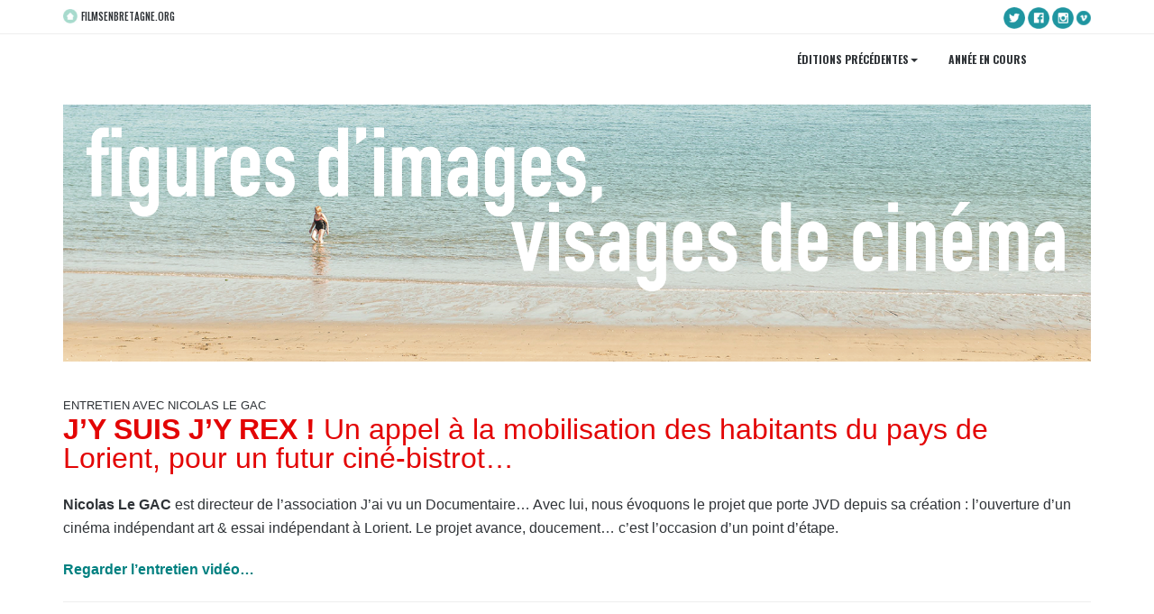

--- FILE ---
content_type: text/html; charset=UTF-8
request_url: https://lesrencontresdefilmsenbretagne.org/edition-2021/figures-dimages-visages-de-cinema/
body_size: 12482
content:
<!DOCTYPE html>
<html lang="fr-FR">
<head>
	<meta http-equiv="X-UA-Compatible" content="IE=Edge;chrome=1" >
	<meta name="viewport" content="width=device-width; initial-scale=1; maximum-scale=1;" />
	<meta charset="UTF-8" />
	<link rel="stylesheet" href="https://lesrencontresdefilmsenbretagne.org/wp-content/themes/rencontres/style.css" type="text/css" media="screen" />
	<title>FIGURES D&rsquo;IMAGES, VISAGES DE CINEMA &#8211; Les archives des Rencontres de Films en Bretagne</title>
<meta name='robots' content='max-image-preview:large' />

<!-- Google Tag Manager for WordPress by gtm4wp.com -->
<script data-cfasync="false" data-pagespeed-no-defer>
	var gtm4wp_datalayer_name = "dataLayer";
	var dataLayer = dataLayer || [];
</script>
<!-- End Google Tag Manager for WordPress by gtm4wp.com --><link rel='dns-prefetch' href='//maps.google.com' />
<link rel='dns-prefetch' href='//fonts.googleapis.com' />
<link rel="alternate" type="application/rss+xml" title="Les archives des Rencontres de Films en Bretagne &raquo; Flux" href="https://lesrencontresdefilmsenbretagne.org/feed/" />
<link rel="alternate" type="application/rss+xml" title="Les archives des Rencontres de Films en Bretagne &raquo; Flux des commentaires" href="https://lesrencontresdefilmsenbretagne.org/comments/feed/" />
<script type="text/javascript">
window._wpemojiSettings = {"baseUrl":"https:\/\/s.w.org\/images\/core\/emoji\/14.0.0\/72x72\/","ext":".png","svgUrl":"https:\/\/s.w.org\/images\/core\/emoji\/14.0.0\/svg\/","svgExt":".svg","source":{"concatemoji":"https:\/\/lesrencontresdefilmsenbretagne.org\/wp-includes\/js\/wp-emoji-release.min.js?ver=6.3.7"}};
/*! This file is auto-generated */
!function(i,n){var o,s,e;function c(e){try{var t={supportTests:e,timestamp:(new Date).valueOf()};sessionStorage.setItem(o,JSON.stringify(t))}catch(e){}}function p(e,t,n){e.clearRect(0,0,e.canvas.width,e.canvas.height),e.fillText(t,0,0);var t=new Uint32Array(e.getImageData(0,0,e.canvas.width,e.canvas.height).data),r=(e.clearRect(0,0,e.canvas.width,e.canvas.height),e.fillText(n,0,0),new Uint32Array(e.getImageData(0,0,e.canvas.width,e.canvas.height).data));return t.every(function(e,t){return e===r[t]})}function u(e,t,n){switch(t){case"flag":return n(e,"\ud83c\udff3\ufe0f\u200d\u26a7\ufe0f","\ud83c\udff3\ufe0f\u200b\u26a7\ufe0f")?!1:!n(e,"\ud83c\uddfa\ud83c\uddf3","\ud83c\uddfa\u200b\ud83c\uddf3")&&!n(e,"\ud83c\udff4\udb40\udc67\udb40\udc62\udb40\udc65\udb40\udc6e\udb40\udc67\udb40\udc7f","\ud83c\udff4\u200b\udb40\udc67\u200b\udb40\udc62\u200b\udb40\udc65\u200b\udb40\udc6e\u200b\udb40\udc67\u200b\udb40\udc7f");case"emoji":return!n(e,"\ud83e\udef1\ud83c\udffb\u200d\ud83e\udef2\ud83c\udfff","\ud83e\udef1\ud83c\udffb\u200b\ud83e\udef2\ud83c\udfff")}return!1}function f(e,t,n){var r="undefined"!=typeof WorkerGlobalScope&&self instanceof WorkerGlobalScope?new OffscreenCanvas(300,150):i.createElement("canvas"),a=r.getContext("2d",{willReadFrequently:!0}),o=(a.textBaseline="top",a.font="600 32px Arial",{});return e.forEach(function(e){o[e]=t(a,e,n)}),o}function t(e){var t=i.createElement("script");t.src=e,t.defer=!0,i.head.appendChild(t)}"undefined"!=typeof Promise&&(o="wpEmojiSettingsSupports",s=["flag","emoji"],n.supports={everything:!0,everythingExceptFlag:!0},e=new Promise(function(e){i.addEventListener("DOMContentLoaded",e,{once:!0})}),new Promise(function(t){var n=function(){try{var e=JSON.parse(sessionStorage.getItem(o));if("object"==typeof e&&"number"==typeof e.timestamp&&(new Date).valueOf()<e.timestamp+604800&&"object"==typeof e.supportTests)return e.supportTests}catch(e){}return null}();if(!n){if("undefined"!=typeof Worker&&"undefined"!=typeof OffscreenCanvas&&"undefined"!=typeof URL&&URL.createObjectURL&&"undefined"!=typeof Blob)try{var e="postMessage("+f.toString()+"("+[JSON.stringify(s),u.toString(),p.toString()].join(",")+"));",r=new Blob([e],{type:"text/javascript"}),a=new Worker(URL.createObjectURL(r),{name:"wpTestEmojiSupports"});return void(a.onmessage=function(e){c(n=e.data),a.terminate(),t(n)})}catch(e){}c(n=f(s,u,p))}t(n)}).then(function(e){for(var t in e)n.supports[t]=e[t],n.supports.everything=n.supports.everything&&n.supports[t],"flag"!==t&&(n.supports.everythingExceptFlag=n.supports.everythingExceptFlag&&n.supports[t]);n.supports.everythingExceptFlag=n.supports.everythingExceptFlag&&!n.supports.flag,n.DOMReady=!1,n.readyCallback=function(){n.DOMReady=!0}}).then(function(){return e}).then(function(){var e;n.supports.everything||(n.readyCallback(),(e=n.source||{}).concatemoji?t(e.concatemoji):e.wpemoji&&e.twemoji&&(t(e.twemoji),t(e.wpemoji)))}))}((window,document),window._wpemojiSettings);
</script>
<style type="text/css">
img.wp-smiley,
img.emoji {
	display: inline !important;
	border: none !important;
	box-shadow: none !important;
	height: 1em !important;
	width: 1em !important;
	margin: 0 0.07em !important;
	vertical-align: -0.1em !important;
	background: none !important;
	padding: 0 !important;
}
</style>
	<link rel='stylesheet' id='wp-block-library-css' href='https://lesrencontresdefilmsenbretagne.org/wp-includes/css/dist/block-library/style.min.css?ver=6.3.7' type='text/css' media='all' />
<style id='classic-theme-styles-inline-css' type='text/css'>
/*! This file is auto-generated */
.wp-block-button__link{color:#fff;background-color:#32373c;border-radius:9999px;box-shadow:none;text-decoration:none;padding:calc(.667em + 2px) calc(1.333em + 2px);font-size:1.125em}.wp-block-file__button{background:#32373c;color:#fff;text-decoration:none}
</style>
<style id='global-styles-inline-css' type='text/css'>
body{--wp--preset--color--black: #000000;--wp--preset--color--cyan-bluish-gray: #abb8c3;--wp--preset--color--white: #ffffff;--wp--preset--color--pale-pink: #f78da7;--wp--preset--color--vivid-red: #cf2e2e;--wp--preset--color--luminous-vivid-orange: #ff6900;--wp--preset--color--luminous-vivid-amber: #fcb900;--wp--preset--color--light-green-cyan: #7bdcb5;--wp--preset--color--vivid-green-cyan: #00d084;--wp--preset--color--pale-cyan-blue: #8ed1fc;--wp--preset--color--vivid-cyan-blue: #0693e3;--wp--preset--color--vivid-purple: #9b51e0;--wp--preset--gradient--vivid-cyan-blue-to-vivid-purple: linear-gradient(135deg,rgba(6,147,227,1) 0%,rgb(155,81,224) 100%);--wp--preset--gradient--light-green-cyan-to-vivid-green-cyan: linear-gradient(135deg,rgb(122,220,180) 0%,rgb(0,208,130) 100%);--wp--preset--gradient--luminous-vivid-amber-to-luminous-vivid-orange: linear-gradient(135deg,rgba(252,185,0,1) 0%,rgba(255,105,0,1) 100%);--wp--preset--gradient--luminous-vivid-orange-to-vivid-red: linear-gradient(135deg,rgba(255,105,0,1) 0%,rgb(207,46,46) 100%);--wp--preset--gradient--very-light-gray-to-cyan-bluish-gray: linear-gradient(135deg,rgb(238,238,238) 0%,rgb(169,184,195) 100%);--wp--preset--gradient--cool-to-warm-spectrum: linear-gradient(135deg,rgb(74,234,220) 0%,rgb(151,120,209) 20%,rgb(207,42,186) 40%,rgb(238,44,130) 60%,rgb(251,105,98) 80%,rgb(254,248,76) 100%);--wp--preset--gradient--blush-light-purple: linear-gradient(135deg,rgb(255,206,236) 0%,rgb(152,150,240) 100%);--wp--preset--gradient--blush-bordeaux: linear-gradient(135deg,rgb(254,205,165) 0%,rgb(254,45,45) 50%,rgb(107,0,62) 100%);--wp--preset--gradient--luminous-dusk: linear-gradient(135deg,rgb(255,203,112) 0%,rgb(199,81,192) 50%,rgb(65,88,208) 100%);--wp--preset--gradient--pale-ocean: linear-gradient(135deg,rgb(255,245,203) 0%,rgb(182,227,212) 50%,rgb(51,167,181) 100%);--wp--preset--gradient--electric-grass: linear-gradient(135deg,rgb(202,248,128) 0%,rgb(113,206,126) 100%);--wp--preset--gradient--midnight: linear-gradient(135deg,rgb(2,3,129) 0%,rgb(40,116,252) 100%);--wp--preset--font-size--small: 13px;--wp--preset--font-size--medium: 20px;--wp--preset--font-size--large: 36px;--wp--preset--font-size--x-large: 42px;--wp--preset--spacing--20: 0.44rem;--wp--preset--spacing--30: 0.67rem;--wp--preset--spacing--40: 1rem;--wp--preset--spacing--50: 1.5rem;--wp--preset--spacing--60: 2.25rem;--wp--preset--spacing--70: 3.38rem;--wp--preset--spacing--80: 5.06rem;--wp--preset--shadow--natural: 6px 6px 9px rgba(0, 0, 0, 0.2);--wp--preset--shadow--deep: 12px 12px 50px rgba(0, 0, 0, 0.4);--wp--preset--shadow--sharp: 6px 6px 0px rgba(0, 0, 0, 0.2);--wp--preset--shadow--outlined: 6px 6px 0px -3px rgba(255, 255, 255, 1), 6px 6px rgba(0, 0, 0, 1);--wp--preset--shadow--crisp: 6px 6px 0px rgba(0, 0, 0, 1);}:where(.is-layout-flex){gap: 0.5em;}:where(.is-layout-grid){gap: 0.5em;}body .is-layout-flow > .alignleft{float: left;margin-inline-start: 0;margin-inline-end: 2em;}body .is-layout-flow > .alignright{float: right;margin-inline-start: 2em;margin-inline-end: 0;}body .is-layout-flow > .aligncenter{margin-left: auto !important;margin-right: auto !important;}body .is-layout-constrained > .alignleft{float: left;margin-inline-start: 0;margin-inline-end: 2em;}body .is-layout-constrained > .alignright{float: right;margin-inline-start: 2em;margin-inline-end: 0;}body .is-layout-constrained > .aligncenter{margin-left: auto !important;margin-right: auto !important;}body .is-layout-constrained > :where(:not(.alignleft):not(.alignright):not(.alignfull)){max-width: var(--wp--style--global--content-size);margin-left: auto !important;margin-right: auto !important;}body .is-layout-constrained > .alignwide{max-width: var(--wp--style--global--wide-size);}body .is-layout-flex{display: flex;}body .is-layout-flex{flex-wrap: wrap;align-items: center;}body .is-layout-flex > *{margin: 0;}body .is-layout-grid{display: grid;}body .is-layout-grid > *{margin: 0;}:where(.wp-block-columns.is-layout-flex){gap: 2em;}:where(.wp-block-columns.is-layout-grid){gap: 2em;}:where(.wp-block-post-template.is-layout-flex){gap: 1.25em;}:where(.wp-block-post-template.is-layout-grid){gap: 1.25em;}.has-black-color{color: var(--wp--preset--color--black) !important;}.has-cyan-bluish-gray-color{color: var(--wp--preset--color--cyan-bluish-gray) !important;}.has-white-color{color: var(--wp--preset--color--white) !important;}.has-pale-pink-color{color: var(--wp--preset--color--pale-pink) !important;}.has-vivid-red-color{color: var(--wp--preset--color--vivid-red) !important;}.has-luminous-vivid-orange-color{color: var(--wp--preset--color--luminous-vivid-orange) !important;}.has-luminous-vivid-amber-color{color: var(--wp--preset--color--luminous-vivid-amber) !important;}.has-light-green-cyan-color{color: var(--wp--preset--color--light-green-cyan) !important;}.has-vivid-green-cyan-color{color: var(--wp--preset--color--vivid-green-cyan) !important;}.has-pale-cyan-blue-color{color: var(--wp--preset--color--pale-cyan-blue) !important;}.has-vivid-cyan-blue-color{color: var(--wp--preset--color--vivid-cyan-blue) !important;}.has-vivid-purple-color{color: var(--wp--preset--color--vivid-purple) !important;}.has-black-background-color{background-color: var(--wp--preset--color--black) !important;}.has-cyan-bluish-gray-background-color{background-color: var(--wp--preset--color--cyan-bluish-gray) !important;}.has-white-background-color{background-color: var(--wp--preset--color--white) !important;}.has-pale-pink-background-color{background-color: var(--wp--preset--color--pale-pink) !important;}.has-vivid-red-background-color{background-color: var(--wp--preset--color--vivid-red) !important;}.has-luminous-vivid-orange-background-color{background-color: var(--wp--preset--color--luminous-vivid-orange) !important;}.has-luminous-vivid-amber-background-color{background-color: var(--wp--preset--color--luminous-vivid-amber) !important;}.has-light-green-cyan-background-color{background-color: var(--wp--preset--color--light-green-cyan) !important;}.has-vivid-green-cyan-background-color{background-color: var(--wp--preset--color--vivid-green-cyan) !important;}.has-pale-cyan-blue-background-color{background-color: var(--wp--preset--color--pale-cyan-blue) !important;}.has-vivid-cyan-blue-background-color{background-color: var(--wp--preset--color--vivid-cyan-blue) !important;}.has-vivid-purple-background-color{background-color: var(--wp--preset--color--vivid-purple) !important;}.has-black-border-color{border-color: var(--wp--preset--color--black) !important;}.has-cyan-bluish-gray-border-color{border-color: var(--wp--preset--color--cyan-bluish-gray) !important;}.has-white-border-color{border-color: var(--wp--preset--color--white) !important;}.has-pale-pink-border-color{border-color: var(--wp--preset--color--pale-pink) !important;}.has-vivid-red-border-color{border-color: var(--wp--preset--color--vivid-red) !important;}.has-luminous-vivid-orange-border-color{border-color: var(--wp--preset--color--luminous-vivid-orange) !important;}.has-luminous-vivid-amber-border-color{border-color: var(--wp--preset--color--luminous-vivid-amber) !important;}.has-light-green-cyan-border-color{border-color: var(--wp--preset--color--light-green-cyan) !important;}.has-vivid-green-cyan-border-color{border-color: var(--wp--preset--color--vivid-green-cyan) !important;}.has-pale-cyan-blue-border-color{border-color: var(--wp--preset--color--pale-cyan-blue) !important;}.has-vivid-cyan-blue-border-color{border-color: var(--wp--preset--color--vivid-cyan-blue) !important;}.has-vivid-purple-border-color{border-color: var(--wp--preset--color--vivid-purple) !important;}.has-vivid-cyan-blue-to-vivid-purple-gradient-background{background: var(--wp--preset--gradient--vivid-cyan-blue-to-vivid-purple) !important;}.has-light-green-cyan-to-vivid-green-cyan-gradient-background{background: var(--wp--preset--gradient--light-green-cyan-to-vivid-green-cyan) !important;}.has-luminous-vivid-amber-to-luminous-vivid-orange-gradient-background{background: var(--wp--preset--gradient--luminous-vivid-amber-to-luminous-vivid-orange) !important;}.has-luminous-vivid-orange-to-vivid-red-gradient-background{background: var(--wp--preset--gradient--luminous-vivid-orange-to-vivid-red) !important;}.has-very-light-gray-to-cyan-bluish-gray-gradient-background{background: var(--wp--preset--gradient--very-light-gray-to-cyan-bluish-gray) !important;}.has-cool-to-warm-spectrum-gradient-background{background: var(--wp--preset--gradient--cool-to-warm-spectrum) !important;}.has-blush-light-purple-gradient-background{background: var(--wp--preset--gradient--blush-light-purple) !important;}.has-blush-bordeaux-gradient-background{background: var(--wp--preset--gradient--blush-bordeaux) !important;}.has-luminous-dusk-gradient-background{background: var(--wp--preset--gradient--luminous-dusk) !important;}.has-pale-ocean-gradient-background{background: var(--wp--preset--gradient--pale-ocean) !important;}.has-electric-grass-gradient-background{background: var(--wp--preset--gradient--electric-grass) !important;}.has-midnight-gradient-background{background: var(--wp--preset--gradient--midnight) !important;}.has-small-font-size{font-size: var(--wp--preset--font-size--small) !important;}.has-medium-font-size{font-size: var(--wp--preset--font-size--medium) !important;}.has-large-font-size{font-size: var(--wp--preset--font-size--large) !important;}.has-x-large-font-size{font-size: var(--wp--preset--font-size--x-large) !important;}
.wp-block-navigation a:where(:not(.wp-element-button)){color: inherit;}
:where(.wp-block-post-template.is-layout-flex){gap: 1.25em;}:where(.wp-block-post-template.is-layout-grid){gap: 1.25em;}
:where(.wp-block-columns.is-layout-flex){gap: 2em;}:where(.wp-block-columns.is-layout-grid){gap: 2em;}
.wp-block-pullquote{font-size: 1.5em;line-height: 1.6;}
</style>
<link rel='stylesheet' id='Oswald-css' href='https://fonts.googleapis.com/css?family=Oswald%3A200%2C300%2C400%2C500%2C600%2C700&#038;ver=6.3.7' type='text/css' media='all' />
<link rel='stylesheet' id='Roboto-css' href='https://fonts.googleapis.com/css?family=Roboto%3A100%2C100i%2C300%2C300i%2C400%2C400i%2C500%2C500i%2C700%2C700i%2C900%2C900i&#038;ver=6.3.7' type='text/css' media='all' />
<!--n2css--><!--n2js--><script type='text/javascript' src='https://lesrencontresdefilmsenbretagne.org/wp-includes/js/jquery/jquery.min.js?ver=3.7.0' id='jquery-core-js'></script>
<script type='text/javascript' src='https://lesrencontresdefilmsenbretagne.org/wp-includes/js/jquery/jquery-migrate.min.js?ver=3.4.1' id='jquery-migrate-js'></script>
<script type='text/javascript' src='//maps.google.com/maps/api/js?libraries=places&#038;key=AIzaSyCfA_y54n7UkBQQb8lhy1cneHhRmI8HBME&#038;ver=6.3.7' id='gmap-js'></script>
<link rel="https://api.w.org/" href="https://lesrencontresdefilmsenbretagne.org/wp-json/" /><link rel="alternate" type="application/json" href="https://lesrencontresdefilmsenbretagne.org/wp-json/wp/v2/pages/4356" /><link rel="EditURI" type="application/rsd+xml" title="RSD" href="https://lesrencontresdefilmsenbretagne.org/xmlrpc.php?rsd" />
<meta name="generator" content="WordPress 6.3.7" />
<link rel="canonical" href="https://lesrencontresdefilmsenbretagne.org/edition-2021/figures-dimages-visages-de-cinema/" />
<link rel='shortlink' href='https://lesrencontresdefilmsenbretagne.org/?p=4356' />
<link rel="alternate" type="application/json+oembed" href="https://lesrencontresdefilmsenbretagne.org/wp-json/oembed/1.0/embed?url=https%3A%2F%2Flesrencontresdefilmsenbretagne.org%2Fedition-2021%2Ffigures-dimages-visages-de-cinema%2F" />
<link rel="alternate" type="text/xml+oembed" href="https://lesrencontresdefilmsenbretagne.org/wp-json/oembed/1.0/embed?url=https%3A%2F%2Flesrencontresdefilmsenbretagne.org%2Fedition-2021%2Ffigures-dimages-visages-de-cinema%2F&#038;format=xml" />

<!-- Google Tag Manager for WordPress by gtm4wp.com -->
<!-- GTM Container placement set to manual -->
<script data-cfasync="false" data-pagespeed-no-defer>
	var dataLayer_content = {"pagePostType":"page","pagePostType2":"single-page","pagePostAuthor":"Julie Huguel"};
	dataLayer.push( dataLayer_content );
</script>
<script data-cfasync="false" data-pagespeed-no-defer>
(function(w,d,s,l,i){w[l]=w[l]||[];w[l].push({'gtm.start':
new Date().getTime(),event:'gtm.js'});var f=d.getElementsByTagName(s)[0],
j=d.createElement(s),dl=l!='dataLayer'?'&l='+l:'';j.async=true;j.src=
'//www.googletagmanager.com/gtm.js?id='+i+dl;f.parentNode.insertBefore(j,f);
})(window,document,'script','dataLayer','GTM-TTQCB2W');
</script>
<!-- End Google Tag Manager for WordPress by gtm4wp.com --><link rel="icon" href="https://lesrencontresdefilmsenbretagne.org/wp-content/uploads/2020/11/cropped-R_FEB-32x32.png" sizes="32x32" />
<link rel="icon" href="https://lesrencontresdefilmsenbretagne.org/wp-content/uploads/2020/11/cropped-R_FEB-192x192.png" sizes="192x192" />
<link rel="apple-touch-icon" href="https://lesrencontresdefilmsenbretagne.org/wp-content/uploads/2020/11/cropped-R_FEB-180x180.png" />
<meta name="msapplication-TileImage" content="https://lesrencontresdefilmsenbretagne.org/wp-content/uploads/2020/11/cropped-R_FEB-270x270.png" />
		<style type="text/css" id="wp-custom-css">
			.btn-edition-encours{padding:0.5em 1.5em; font-weight:700; display:inline-block; background-color:#a8dbcd; color:#fff !important; transition:0.3s}
.btn-edition-encours:hover{background-color:#2f3337;}
.list-archive{margin:0; padding:0; list-style:none; display:flex; flex-direction:row; flex-wrap:wrap;}
.list-archive li{margin:5px !important;}
.list-archive li a{padding:0.5em 1.5em; font-weight:700; display:inline-block; background-color:#2f3337; color:#fff; transition:0.3s !important;}
.list-archive li a:hover{background-color:#a8dbcd;}		</style>
		</head>

<body class="page-template page-template-template-programme page-template-template-programme-php page page-id-4356 page-child parent-pageid-4468" role="document">
	
<!-- GTM Container placement set to manual -->
<!-- Google Tag Manager (noscript) -->
				<noscript><iframe src="https://www.googletagmanager.com/ns.html?id=GTM-TTQCB2W" height="0" width="0" style="display:none;visibility:hidden" aria-hidden="true"></iframe></noscript>
<!-- End Google Tag Manager (noscript) -->  <header id="header" class="site-header header-fixed" role="banner">
	  <div id="topbar" class="clearfix hidden-sm hidden-xs">
		  <div class="container-fluid">
			  				  <div class="pull-left">
					                                                      <a href="http://filmsenbretagne.org/" target="_blank">
                              <img src="https://lesrencontresdefilmsenbretagne.org/wp-content/uploads/2017/04/icon-feb-accueil.jpg" alt="" />Filmsenbretagne.org                          </a>
					  				  </div>
			  			  				  <div class="pull-right">
					  						  						  <a href="https://twitter.com/FilmsenBretagne" target="_blank">
							  <img src="https://lesrencontresdefilmsenbretagne.org/wp-content/uploads/2020/09/TwitterFEB.png" alt="" />
						  </a>
					  						  						  <a href="https://www.facebook.com/filmsenbretagne.udp" target="_blank">
							  <img src="https://lesrencontresdefilmsenbretagne.org/wp-content/uploads/2020/09/FacebookFEB.png" alt="" />
						  </a>
					  						  						  <a href="https://www.instagram.com/films_en_bretagne/?hl=fr" target="_blank">
							  <img src="https://lesrencontresdefilmsenbretagne.org/wp-content/uploads/2020/09/InstaFEB.png" alt="" />
						  </a>
					  						  						  <a href="https://vimeo.com/" target="_blank">
							  <img src="https://lesrencontresdefilmsenbretagne.org/wp-content/uploads/2020/09/Viméo-e1603274017165.png" alt="" />
						  </a>
					  				  </div>
			  		  </div>
	  </div>
      <div id="bottombar">
		  <div class="container-fluid">
			  <a href="https://lesrencontresdefilmsenbretagne.org" class="logo"></a>
			  <a href="#" class="btn-mobile hidden-lg hidden-md">
				  <i class="glyphicon glyphicon-menu-hamburger"></i>
			  </a>
			  <nav class="menu">
				  <ul id="menu-navigation" class="ldw_menu"><li id="menu-item-5844" class="menu-item menu-item-type-post_type menu-item-object-page menu-item-has-children menu-item-5844 dropdown"><a href="https://lesrencontresdefilmsenbretagne.org/edition-2015/" data-href="#" data-toggle="dropdown" aria-haspopup="true" aria-expanded="false" class=" dropdown-toggle">ÉDITIONS PRÉCÉDENTES<span class="caret"></span></a>
<ul class="sub-menu dropdown-menu">
	<li id="menu-item-6468" class="menu-item menu-item-type-post_type menu-item-object-page menu-item-6468"><a href="https://lesrencontresdefilmsenbretagne.org/edition-2024-annulee/">Édition 2024 (annulée)</a></li>
	<li id="menu-item-6373" class="menu-item menu-item-type-post_type menu-item-object-page menu-item-6373"><a href="https://lesrencontresdefilmsenbretagne.org/edition-2023/">Édition 2023</a></li>
	<li id="menu-item-5872" class="menu-item menu-item-type-post_type menu-item-object-page menu-item-5872"><a href="https://lesrencontresdefilmsenbretagne.org/956-2/editions-2022/">Edition 2022</a></li>
	<li id="menu-item-5847" class="menu-item menu-item-type-post_type menu-item-object-page current-page-ancestor menu-item-5847"><a href="https://lesrencontresdefilmsenbretagne.org/edition-2021/">Edition 2021</a></li>
	<li id="menu-item-5845" class="menu-item menu-item-type-post_type menu-item-object-page menu-item-5845"><a href="https://lesrencontresdefilmsenbretagne.org/edition-2020/">Edition 2020</a></li>
	<li id="menu-item-5846" class="menu-item menu-item-type-post_type menu-item-object-page menu-item-5846"><a href="https://lesrencontresdefilmsenbretagne.org/edition-2019-2/">Edition 2019</a></li>
	<li id="menu-item-5843" class="menu-item menu-item-type-post_type menu-item-object-page menu-item-5843"><a href="https://lesrencontresdefilmsenbretagne.org/edition-2018-2/">Édition 2018</a></li>
</ul>
</li>
<li id="menu-item-6492" class="menu-item menu-item-type-custom menu-item-object-custom menu-item-6492"><a href="https://filmsenbretagne.org/les-rencontres-de-films-en-bretagne/">Année en cours</a></li>
</ul>			  </nav>
		  </div>
      </div>
  </header>
<div id="main" role="main">
    <section class="section-programme">
        									<div class="header-page-image header-page-image-no-background">
				<div class="block-img">
					<img src="https://lesrencontresdefilmsenbretagne.org/wp-content/uploads/2021/05/visages-de-cinema-.png" alt="" />
				</div>
			</div>
			        


        <div class="container-fluid">
            <div>
<p><span style="font-size: 10pt; font-family: tahoma, arial, helvetica, sans-serif;">ENTRETIEN AVEC NICOLAS LE GAC</span><br />
<span style="font-size: 24pt; color: #e30505; font-family: tahoma, arial, helvetica, sans-serif;"><strong>J&rsquo;Y SUIS J&rsquo;Y REX !</strong> Un appel à la mobilisation des habitants du pays de Lorient, pour un futur ciné-bistrot…</span></p>
<p><span style="font-family: tahoma, arial, helvetica, sans-serif;"><strong>Nicolas Le GAC</strong> est directeur de l’association J’ai vu un Documentaire… Avec lui, nous évoquons le projet que porte JVD depuis sa création : l’ouverture d’un cinéma indépendant art &amp; essai indépendant à Lorient. Le projet avance, doucement… c’est l’occasion d’un point d’étape.</span></p>
<p><span style="font-family: tahoma, arial, helvetica, sans-serif;"><strong><span style="color: #008080;"><a style="color: #008080;" href="https://vimeo.com/768512671" target="_blank" rel="noopener">Regarder l&rsquo;entretien vidéo&#8230;</a></span></strong></span></p>
<hr />
<p>&nbsp;</p>
<p><span style="font-size: 24pt; font-family: tahoma, arial, helvetica, sans-serif; color: #e30505;"><strong>NAYOLA</strong> : Parcours d&rsquo;auteurs et de femmes, entre passé et présent</span></p>
<p><span style="font-family: tahoma, arial, helvetica, sans-serif;">Après des études aux Beaux-Arts de Lisbonne, le réalisateur portugais <strong>José Miguel Ribeiro</strong> se prend de passion pour le cinéma d’animation lors d’un stage à Rennes en 1999. Il fait ses armes auprès de figures de l’animation bretonne : Jean-Pierre Lemouland (créateur de JPL Films), Philippe Julien, Laurent Gorgiard (réalisateurs), Fabienne Collet (cheffe costumière)… Cette formation a changé sa vie ! </span><br />
<span style="font-family: tahoma, arial, helvetica, sans-serif;">En 2013, il se lance dans l’aventure de son premier long-métrage Nayola avec <strong>Virgilio Almeida</strong>, scénariste et ami du réalisateur depuis plus de 20 ans. Ce road-movie qui retrace le parcours de 3 femmes, 3 destins touchés par la guerre en Angola est co-produit par le Portugal, la Belgique, les Pays Bas et…JPL Films, société de production rennaise. Un retour aux sources de sa passion pour cet auteur portugais ! </span></p>
<p><span style="font-family: tahoma, arial, helvetica, sans-serif;">Ce film, présenté en compétition au dernier Festival international du film d’animation d’Annecy et primé au Festival de Guadalajara au Mexique (Meilleur film) sortira en salle en février 2023 (Urban distribution) et sera à découvrir aux Rencontres de Films en Bretagne le 6 octobre en présence de l’équipe.</span></p>
<p><em><span style="font-size: 10pt;">Entretien réalisé par Lubna Beautemps et Cécile Pélian • juin 2022</span></em></p>
<p><strong><span style="color: #008080;"><a style="color: #008080;" href="https://filmsenbretagne.org/nayola-a-la-croisee-dun-parcours-dauteurs-et-de-femmes-entre-passe-et-present/" target="_blank" rel="noopener">Lire la suite&#8230;</a></span></strong></p>
<hr />
<p><span style="color: #ff0000; font-family: tahoma, arial, helvetica, sans-serif; font-size: 14pt;"><span style="font-size: 24pt; color: #e30505;"><strong><br />
PORTRAIT DE FAMILL<span style="color: #e30505;">E</span></strong> : trois comédien·nes rencontrent les univers de quatre auteur·es / scénaristes<br />
</span></span><span style="font-family: tahoma, arial, helvetica, sans-serif;">A l&rsquo;occasion de cette 22e édition des Rencontres de Films en Bretagne, nous avons eu à coeur de mettre en lumière les œuvres et les créateur·trices à toutes « les étapes d&rsquo;imagination » des films&#8230; Nous avons ainsi proposé à trois comédien·nes et à quatre auteur·es / scénaristes de faire connaissance. Se fier, se confier et confier un film en train de s&rsquo;écrire, pour les unes. Donner corps et voix à ce film, pour les autres.<br />
</span><span style="font-family: tahoma, arial, helvetica, sans-serif;">A découvrir, le trombinoscope de nos invité·es : <strong>Léo Brunet, Paulin.e Goasmat, Damien Le Délézir, Eloïse Le Priol, Gabrielle Pichon, Grégory Servant</strong> et <strong>Damien Stein</strong>.</span></p>
<p><span style="font-size: 10pt;"><em>Par Franck Vialle, Directeur de Films en Bretagne • septembre 2022</em></span></p>
<p><a href="https://filmsenbretagne.org/portraits-de-famille-auteur·es-scenaristes-rencontrent-comedien·nes/"><span style="text-decoration: underline;"><strong><span style="color: #008080; text-decoration: underline;">lire la suite&#8230;</span></strong></span></a></p>
<hr />
<p>&nbsp;</p>
<p><span style="color: #ff0000; font-family: tahoma, arial, helvetica, sans-serif; font-size: 14pt;"><span style="font-size: 24pt; color: #e30505;"><strong>Paul MANATE-RAOUX</strong> : Le « Fenua » ici et là-bas<br />
</span></span><span style="font-family: tahoma, arial, helvetica, sans-serif;">Avec <strong><em>Moruroa Papa</em></strong>, il livre un film intime autour de sa famille et des secrets autour desquels elle s’est construite… Comme s’il s’attaquait à la face sombre de <em>L’oiseau de Paradis</em>, son précédent long-métrage, Paul sort des légendes et de leur magie.<br />
</span><span style="font-family: tahoma, arial, helvetica, sans-serif;">Il creuse l’histoire à son échelle, auprès d’un père qui a participé à l’histoire.  Il veut extraire une vérité du programme atomique français en Polynésie, une vérité si loin et si proche.<br />
</span><span style="font-family: tahoma, arial, helvetica, sans-serif;">Itinéraire tout personnel, en 7 + 1 images, dans le cinéma de <strong>Paul Manate Raoux</strong>…</span></p>
<p><span style="font-size: 10pt;"><em>Par Franck Vialle, Directeur de Films en Bretagne • juillet 2022</em></span></p>
<p><span style="color: #008080;"><a style="color: #008080;" href="https://filmsenbretagne.org/paul-manate-raoux-tout-entier-ici-et-la-bas/" target="_blank" rel="noopener"><span style="font-family: tahoma, arial, helvetica, sans-serif;"><span style="font-size: 12pt;"><strong>Lire la suite&#8230;</strong> </span></span></a></span></p>
<hr />
<p><strong><span style="color: #ff0000; font-family: tahoma, arial, helvetica, sans-serif; font-size: 14pt;"><span style="font-size: 24pt; color: #e30505;">COURTS EN BETTON </span></span></strong><span style="color: #ff0000; font-family: tahoma, arial, helvetica, sans-serif; font-size: 14pt;"><span style="font-size: 24pt; color: #e30505;">: De la suite dans les idées<br />
</span></span><span style="font-family: tahoma, arial, helvetica, sans-serif;"><strong>Antoine Lareyre</strong> est cofondateur de l&rsquo;association Courts en Betton et du Festival du Film de l&rsquo;Ouest. Président, co-directeur puis directeur artistique, il a quitté ses fonctions pour d&rsquo;autres aventures en août 2021. <strong>Coline Gueguen </strong>est depuis directrice de l&rsquo;association et coordinatrice du réseau R.A.P.A.C.E. <strong>Justine Alleron</strong> est la nouvelle <span style="font-size: 12pt;">directrice artistique de l’association Courts en Betton et du Festival du Film de l’Ouest. Entretiens avec des passionnés de cinéma émergent et engagé.<br />
</span></span></p>
<p><span style="font-size: 10pt;"><em>Entretiens vidéo d&rsquo;Antoine et Coline réalisés par Anne-Cécile Pepers (février 2022), propos de Justine recueillis par Léo Dazin (mars 2022) </em></span></p>
<p><span style="font-family: tahoma, arial, helvetica, sans-serif;"><span style="font-size: 12pt;"><span style="color: #008080;"><strong><a style="color: #008080;" href="https://filmsenbretagne.org/courts-en-betton-et-le-ffo-engages-pour-lemergence-et-linnovation/" target="_blank" rel="noopener">Lire la suite&#8230;</a></strong></span> </span></span></p>
<hr />
<p><strong><span style="color: #ff0000; font-family: tahoma, arial, helvetica, sans-serif; font-size: 14pt;"><span style="font-size: 24pt; color: #e30505;">HARPANN </span></span></strong><span style="color: #ff0000; font-family: tahoma, arial, helvetica, sans-serif; font-size: 14pt;"><span style="font-size: 24pt; color: #e30505;">: Des solutions clé en main, pour aujourd’hui et pour demain<br />
</span></span><span style="font-family: tahoma, arial, helvetica, sans-serif;">Paris Images 2022, rendez-vous des professionnels des industries du cinéma et de l’audiovisuel se déroule du 20 au 29 janvier prochain, avec notamment un fil rouge autour de l’écoproduction pour le « Paris Images Production Forum ».</span><br />
<span style="font-family: tahoma, arial, helvetica, sans-serif;">HARPANN PRODUCTION SERVICES, société récemment créée à Rennes par <strong>Gilles Padovani</strong> et <strong>Stéphen Seznec</strong> y sera représentée.</span><br />
<span style="font-family: tahoma, arial, helvetica, sans-serif;">L’occasion pour Films en Bretagne de mettre en lumière cette nouvelle offre de services en Bretagne…</span></p>
<p><span style="font-size: 10pt;"><em>Propos recueillis pas Franck Vialle • décembre 2021</em></span></p>
<p><strong><a href="https://lesrencontresdefilmsenbretagne.org/2022/01/19/harpann-des-solutions-cle-en-main-pour-aujourdhui-et-pour-demain/" target="_blank" rel="noopener"><span style="color: #008080; font-family: tahoma, arial, helvetica, sans-serif; font-size: 12pt;">Lire la suite&#8230;</span></a></strong></p>
</div>
<p><span id="more-4356"></span></p>
<p><!--more--></p>
<div>
<hr />
</div>
<div>
<div><span style="font-family: tahoma, arial, helvetica, sans-serif; font-size: 24pt; color: #e52322;"><strong>DE LA SUITE DANS LES IDEES </strong>: Où il est aussi question de transmission</span></div>
</div>
<div><span style="font-family: tahoma, arial, helvetica, sans-serif;">Des acteurs importants de la diffusion sur le territoire breton connaissent de grands mouvements avec l&rsquo;arrivée de nouvelles figures à la direction de Daoulagad Breizh, de KUB, de Courts en Betton&#8230; Nous sommes allé·es à la rencontre des « pères fondateurs » (pour ainsi dire !) et de celles qui prennent leur suite pour continuer l&rsquo;oeuvre et l&rsquo;aventure.</span></div>
<div><span style="font-family: tahoma, arial, helvetica, sans-serif;">Portraits d&rsquo;<strong>Erwan Moalic</strong> et <strong>Elen Rubin</strong>, respectivement fondateur et nouvelle directrice de <em>Daoulagad Breizh</em>, de <strong>Serge Steyer</strong> et <strong>Bérangère Portalier</strong>, respectivement fondateur et nouvelle directrice de <em>KUB</em> (portraits à venir d&rsquo;Antoine Larreyre et Coline Gueguen, respectivement ancien et nouvelle directrice de <em>Courts en Betton</em>).</span></div>
<div><span style="font-family: tahoma, arial, helvetica, sans-serif;">De nouvelles figures donc, dont nous nous réjouissons également qu&rsquo;elles soient féminines !</span></div>
<div></div>
<div><span style="font-size: 10pt;"><em>Vidéos de Liza Le Tonquer, Pauline Burguin et Franck Vialle • octobre &amp; novembre 2021</em></span></div>
<div></div>
<div><strong><span style="color: #008080;"><a style="color: #008080;" href="https://lesrencontresdefilmsenbretagne.org/2021/11/10/4918/" target="_blank" rel="noopener">Regarder les entretiens vidéos&#8230;</a></span></strong></div>
<div>
<div class="">
<div></div>
</div>
<div>
<div>
<hr />
</div>
<div>
<div class="">
<div></div>
<div><strong><span style="font-size: 24pt; color: #e52322; font-family: tahoma, arial, helvetica, sans-serif;">LE FESTIVAL DE DOUARNENEZ 2021</span></strong></div>
</div>
<div><span style="font-family: tahoma, arial, helvetica, sans-serif;"><strong>Virginie Pouchard</strong> est programmatrice du <em>Festival de Cinéma de Douarnenez</em> depuis 2012.</span><br />
<span style="font-family: tahoma, arial, helvetica, sans-serif;">Elle nous raconte son parcours, son passé d’exploitante et sa vision du métier de programmation. Elle évoque également l’ADN si particulier du festival, entre dimension politique et recherche esthétique. </span><br />
<span style="font-family: tahoma, arial, helvetica, sans-serif;">L’édition 2021 se tiendra tiendra du 21 au 28 août, et comptera de nombreux films réalisés ou produits en Bretagne, comme <em>Les Sorcières d’Akelarre </em>de Pablo Aguero, <em>Flee</em> de Jonas Poher Rasmussen ou encore <em>Le dernier refuge</em> d&rsquo;Ousmane Samassekou.<br />
</span><em style="text-align: justify;"><br />
<span style="font-size: 10pt;">Entretien, tournage, montage : Damien Le Délézir • Le 13 juillet 2021</span></em></div>
<div style="text-align: justify;">
<p><strong><span style="color: #008080;"><a style="color: #008080;" href="https://vimeo.com/575787719" target="_blank" rel="noopener noreferrer"><span style="font-family: tahoma, arial, helvetica, sans-serif;">Voir la vidéo&#8230;</span></a></span></strong></p>
<p>&nbsp;</p>
</div>
</div>
</div>
<div>
<div>
<div>
<div>
<hr />
</div>
<div><span style="font-size: 24pt; font-family: tahoma, arial, helvetica, sans-serif; color: #e52322;"><strong>NOUVEAUX ET NOUVELLES DU COURT-MÉTRAGE </strong>: L&rsquo;exercice a été profitable !</span></div>
<div><span style="font-family: tahoma, arial, helvetica, sans-serif;">Une productrice qui préparait sa valise pour partir à Cannes ; un réalisateur qui s’apprêtait à montrer, quasiment pour la première fois, son film en Bretagne sur grand écran ; une réalisatrice et photographe, en résidence au Moulin d’Andé, et qui se prépare à réaliser son prochain court-métrage…</span><br />
<span style="font-family: tahoma, arial, helvetica, sans-serif;">Rencontre avec <strong>Amélie Quéret</strong>, <strong>Simon Filliot</strong> et <strong>Pauline Goasmat</strong> : trois personnalités bien trempées, trois parcours en cours&#8230;<br />
</span><em><br />
<span style="font-size: 10pt;">Par Franck Vialle, Directeur de Films en Bretagne • Le 7 juillet 2021</span></em></div>
<div></div>
<div><strong><span style="color: #008080;"><a style="color: #008080;" href="https://lesrencontresdefilmsenbretagne.org/2021/07/19/nouveaux-et-nouvelles-du-court-metrage-lexercice-a-ete-profitable/" target="_blank" rel="noopener noreferrer">Lire la suite&#8230;</a></span></strong></div>
<div></div>
<hr />
<p align="JUSTIFY"><strong><span style="font-size: 24pt; color: #e52322; font-family: tahoma, arial, helvetica, sans-serif;">IRENE FRACHON, DROIT AU COEUR</span></strong></p>
<p style="text-align: justify;"><span style="font-family: tahoma, arial, helvetica, sans-serif;"><span class="">Le Dr Irène Frachon, pneumologue à l’hôpital de Brest, est « celle par qui le scandale est arrivé ». Celle qui a lancé l’alerte de ce médicament nocif qu’est le Mediator devant les autorités pour le faire interdire, l’a relayée dans les médias pour en faire une affaire, puis portée jusque devant les tribunaux. </span><span class=""><i class=""><strong>Irène Frachon, Droit au cœur</strong>,</i></span><span class=""> écrit et réalisé par Anne Richard raconte ce long combat. Diffusé pour la première fois le 26 avril sur France 3 Bretagne, le 29 avril sur l’antenne nationale de France 3, il sera à nouveau visible le jeudi 6 mai sur </span><span class="">Tébéo, Tébésud et TVR… Avec son producteur <b class="">Olivier Bourbeillon (Paris-Brest Productions)</b></span><span class="">, nous avons parlé de documentaire, de nécessité et de convictions, </span><span class="">de lien à l’histoire et au territoire.</span></span></p>
<p><span style="font-size: 10pt;"><em>Propos recueillis par Franck Vialle, Films en Bretagne • </em><em>le 29 avril 2021</em></span></p>
<p><a href="https://lesrencontresdefilmsenbretagne.org/2021/05/04/irene-frachon-droit-au-coeur-de-la-justice-et-de-la-justesse/" target="_blank" rel="noopener noreferrer"><span style="font-family: tahoma, arial, helvetica, sans-serif;"><strong><span style="color: #518a83;">Lire la suite&#8230;</span></strong></span></a></p>
</div>
</div>
<div></div>
<hr />
<p align="JUSTIFY"><strong><span style="font-size: 24pt; color: #e52322; font-family: tahoma, arial, helvetica, sans-serif;">LES SORCIERES D&rsquo;AKELARRE</span></strong></p>
<p align="JUSTIFY"><span style="font-size: 12pt; font-family: tahoma, arial, helvetica, sans-serif;"><strong>Fred Premel (</strong><span class=""><strong>Tita Productions),</strong> a produit le long-métrage </span><strong><i class="">Les Sorcières d&rsquo;Akelarre </i></strong><span class="">de Pablo Agüero. Bientôt en salle en France et top 10 sur Netflix Monde dès sa sortie, le film est aussi le plus récompensé des Goya 2021 en Espagne (l&rsquo;équivalent des César). Depuis Douarnenez, dans le Finistère, Fred nous raconte sa </span><i class="">success story, </i><span class="">où comment il est possible de produire des films de cinéma de cette envergure depuis la Bretagne. De la passion et du « savoir-faire » à la Tita, engagé dans le cinéma de territoires, la découverte de talents locaux et animé par la co-production à l&rsquo;internationale. Un modèle de production à suivre depuis les territoires ?<br />
</span></span></p>
<p><span style="font-size: 10pt;"><em>Entretien, tournage, montage : Liza Le Tonquer • </em><em>Le 28 avril 2021</em></span></p>
<p><a href="https://lesrencontresdefilmsenbretagne.org/2021/05/04/entretien-avec-fred-premel-les-sorcieres-dakelarre/" target="_blank" rel="noopener noreferrer"><span style="font-family: tahoma, arial, helvetica, sans-serif;"><strong><span style="color: #518a83;">Voir la vidéo&#8230;</span></strong></span></a></p>
</div>
</div>
<div>
<div class="">
<div class="">
<div class=""></div>
</div>
</div>
<div style="text-align: justify;">
<hr />
</div>
</div>
<p><strong><span style="font-size: 24pt; color: #e52322; font-family: tahoma, arial, helvetica, sans-serif;">BARBETTE</span></strong></p>
<p style="text-align: justify;"><span style="font-family: tahoma, arial, helvetica, sans-serif;">Après <em><strong>Jeter l’ancre un seul jour</strong>, </em><strong>Paul Marques-Duarte</strong>, auteur/réalisateur, et <strong>Thomas Guentch (Blue Hour Films)</strong>, son producteur portent ensemble le projet d’un prochain film : <em><strong>Barbette</strong>. </em>Un film qui chemine, d’une résidence au Groupe Ouest, à la lecture des Scénarios Vivants de Paris Court Devant, en passant par l’Arbre et l’European Short Pitch, jusqu’au premier prix du concours de scénario du Festival du Cinéma Européen de Lille… en attendant d’autres belles nouvelles.<br />
</span><span style="font-family: tahoma, arial, helvetica, sans-serif;">L’occasion d’aller à leur rencontre, et faire plus ample connaissance.<br />
</span></p>
<article id="post-4365" class="post-4365 post type-post status-publish format-standard has-post-thumbnail hentry category-rencontres-2020" role="article">
<div class="entry-content">
<p align="JUSTIFY"><span style="font-size: 10pt;"><em>Propos recueillis par Franck Vialle, Films en Bretagne • </em><em>le 28 avril 2021</em></span></p>
</div>
</article>
<p><a href="https://lesrencontresdefilmsenbretagne.org/2021/05/03/barbette/" target="_blank" rel="noopener noreferrer"><span style="font-family: tahoma, arial, helvetica, sans-serif;"><strong><span style="color: #518a83;">Lire la suite&#8230;</span></strong></span></a></p>
<div class="">
<div class="">
<div class=""></div>
</div>
<div style="text-align: justify;">
<p>&nbsp;</p>
</div>
</div>
<div></div>
<div></div>
<div></div>
<div></div>






            <div class="row">
                <div class="col-xs-12">
                                    </div>
            </div>
        </div>
    </section>
          </div>
    <footer id="footer" class="site-footer" role="contentinfo">
      <div class="container-fluid">
        <div class="row">
          <div class="col-md-6 col-sm-8">
            <aside id="search-5" class="col-xs-12 col-md-12 widget widget-container widget_search"><div class="widget_content"><form role="search" method="get" class="search-form" action="https://lesrencontresdefilmsenbretagne.org/">
				<label>
					<span class="screen-reader-text">Rechercher :</span>
					<input type="search" class="search-field" placeholder="Rechercher…" value="" name="s" />
				</label>
				<input type="submit" class="search-submit" value="Rechercher" />
			</form></div></aside>          </div>
          <div class="col-md-6 col-sm-4 logo-menu">
            <a class="logo" href="https://lesrencontresdefilmsenbretagne.org">
                            <img src="" alt="" />
            </a>
            <div class="menu">
              <ul id="menu-menu-footer" class=""><li id="menu-item-1959" class="menu-item menu-item-type-post_type menu-item-object-page menu-item-1959"><a href="https://lesrencontresdefilmsenbretagne.org/mentions-legales/">Mentions légales</a></li>
<li id="menu-item-5851" class="menu-item menu-item-type-post_type menu-item-object-page menu-item-5851"><a href="https://lesrencontresdefilmsenbretagne.org/cookie-policy/">Politique d&rsquo;utilisation des cookies</a></li>
<li id="menu-item-5852" class="menu-item menu-item-type-post_type menu-item-object-page menu-item-5852"><a href="https://lesrencontresdefilmsenbretagne.org/edition-2021/partenaires/">PARTENAIRES</a></li>
</ul>            </div>
          </div>
        </div>
      </div>
    </footer>
    <script type='text/javascript' src='https://lesrencontresdefilmsenbretagne.org/wp-content/plugins/duracelltomi-google-tag-manager/dist/js/gtm4wp-form-move-tracker.js?ver=1.22.3' id='gtm4wp-form-move-tracker-js'></script>
<script type='text/javascript' id='site-js-extra'>
/* <![CDATA[ */
var ajaxurl = "https:\/\/lesrencontresdefilmsenbretagne.org\/wp-admin\/admin-ajax.php";
/* ]]> */
</script>
<script type='text/javascript' src='https://lesrencontresdefilmsenbretagne.org/wp-content/themes/rencontres/site.js?ver=6.3.7' id='site-js'></script>
<script type='text/javascript' src='https://lesrencontresdefilmsenbretagne.org/wp-content/themes/ldw-base/framework/vendors/bootstrap/js/bootstrap.min.js?ver=6.3.7' id='bootstrap-js'></script>
<script type='text/javascript' src='https://lesrencontresdefilmsenbretagne.org/wp-content/themes/ldw-base/framework/vendors/gmap3/js/gmap3.min.js?ver=6.3.7' id='gmap3-js'></script>
<script type='text/javascript' src='https://lesrencontresdefilmsenbretagne.org/wp-content/themes/ldw-base/framework/vendors/jquery-lazyload/jquery.lazyload.js?ver=6.3.7' id='lazyload-js'></script>
<script type='text/javascript' src='https://lesrencontresdefilmsenbretagne.org/wp-content/themes/ldw-base/framework/front/js/front.js?ver=6.3.7' id='ldwbase-js'></script>
  </body>
</html>


--- FILE ---
content_type: application/javascript
request_url: https://lesrencontresdefilmsenbretagne.org/wp-content/themes/rencontres/site.js?ver=6.3.7
body_size: 331
content:
jQuery(document).ready(function($){
    $(".dropdown-toggle").each(function(){
        $(this).parent().hover(function(){
            $(this).find('.dropdown-toggle').next().show();
        }, function(){
            $(this).find('.dropdown-toggle').next().hide();
        });
        $(this).on('click', function(){
            document.location.href = $(this).attr('href');
            return false;
        });
    });
    $(".section-votre-sejour iframe").parent().click(function() {
    	$(".section-votre-sejour iframe").css("pointer-events", "auto");
    });
    $(".section-votre-sejour iframe").parent().mouseleave(function() {
    	$(".section-votre-sejour iframe").css("pointer-events", "none");
    });
    $('.btn-mobile').on('click', function(){
        // $('nav.menu').toggleClass('active');
        $('nav.menu').slideToggle(function(){
            $('nav.menu').toggleClass('active');
        });
        return false;
    });
    $('#popover_social').popover({
        container: '.share',
        placement: 'top',
        // trigger: 'hover',
        html: true
    });

    $('.animations').find('.animation').each(function(){
        $(this).find('h4').find('i').on('click', function(){
            $(this).parent().parent().find('div').slideToggle();
            return false;
        });
    });
});


--- FILE ---
content_type: text/plain
request_url: https://www.google-analytics.com/j/collect?v=1&_v=j102&aip=1&a=517966057&t=pageview&_s=1&dl=https%3A%2F%2Flesrencontresdefilmsenbretagne.org%2Fedition-2021%2Ffigures-dimages-visages-de-cinema%2F&ul=en-us%40posix&dt=FIGURES%20D%E2%80%99IMAGES%2C%20VISAGES%20DE%20CINEMA%20%E2%80%93%20Les%20archives%20des%20Rencontres%20de%20Films%20en%20Bretagne&sr=1280x720&vp=1280x720&_u=YEBAAEABAAAAACAAI~&jid=1440753610&gjid=1654896978&cid=1280468280.1768963047&tid=UA-88173839-4&_gid=643053747.1768963047&_r=1&_slc=1&gtm=45He61g1n81TTQCB2Wza200&gcd=13l3l3l3l1l1&dma=0&tag_exp=103116026~103200004~104527906~104528501~104684208~104684211~105391252~115616985~115938465~115938469~116682875~117041588~117171315&z=1450060751
body_size: -456
content:
2,cG-P8GGHWL4TW

--- FILE ---
content_type: application/javascript
request_url: https://lesrencontresdefilmsenbretagne.org/wp-content/themes/ldw-base/framework/front/js/front.js?ver=6.3.7
body_size: 652
content:
function setAncre(){
    var $ = jQuery;
    if($(this).attr('id') == 'cn-accept-cookie') return true;
    if($(this).hasClass('tab-link')) return true;
    if($(this).hasClass('noanchor')) return true;
    if($(this).attr("href") == '#')
        scrolltop = 0;
    else
        scrolltop = $($(this).attr("href")).offset().top;

    if($('#header').css('position') == 'fixed'){
        scrolltop -= $('#header').height();
    }

	$('html, body').animate({
		scrollTop:scrolltop
	}, 'slow');

    if($(this).parents('.menu').length> 0){
        $(this).parents('.menu').find('li.menu-item').each(function(){
            $(this).removeClass('current-menu-item');
        });
        $(this).parents('li.menu-item').addClass('current-menu-item');
    }
	return false;
}

jQuery(function($) {

	if ($.fn.lazyload){
		$('.lazy').lazyload({
			threshold : 200,
			effect : "fadeIn"
		});
	}

  if($('#header.header-fixed').length>0){
		$('#main').css('margin-top',$('#header').outerHeight(true));

    function setHeaderScroll(){
        if($(window).scrollTop()>0){
            $('#header').addClass('header-scrolled');
        }
        else{
            $('#header').removeClass('header-scrolled');
        }
    }
    $(window).scroll(function(){ setHeaderScroll();});
    $(window).load(function(){ setHeaderScroll();});
	}

  $('body').removeClass('nojs');


  $('#mobile-toggle').click(function(){
		$('#mobile-nav').slideToggle();
	});

  // active le glissement pour les ancres
  $('body').on('click','a[href^="#"]',setAncre);
  regex = new RegExp("[\#]");
	url = document.URL;
	if(regex.test(url)) {
        ancre = url.split("#");
        concat = "#" + ancre[1];
        scrolltop = $(concat).offset().top;
        if($('#header').css('position') == 'fixed'){
            scrolltop -= $('#header').height();
        }
        $('html, body').animate({
			scrollTop:scrolltop
		}, 'slow');
	}  
});
